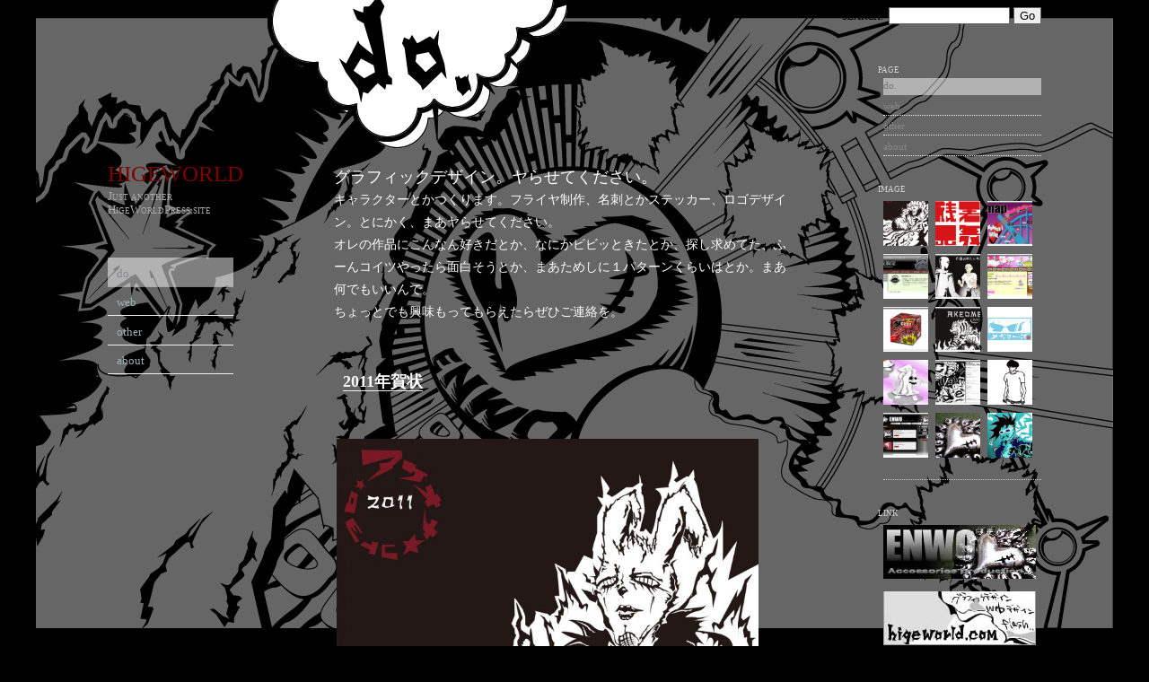

--- FILE ---
content_type: text/html; charset=UTF-8
request_url: http://higeworld.com/do
body_size: 13944
content:
<!DOCTYPE html PUBLIC "-//W3C//DTD XHTML 1.0 Strict//EN"
        "http://www.w3.org/TR/xhtml1/DTD/xhtml1-strict.dtd">
<html xmlns="http://www.w3.org/1999/xhtml" xml:lang="en" lang="en">

<head>
	<meta http-equiv="Content-Type" content="text/html; charset=utf-8" />
	<link rel="shortcut icon" href="http://higeworld.com/wp-content/themes/oulipo/favicon.ico" />
	<title>		higeworld -   do.		</title>

	
	<link rel="stylesheet" href="http://higeworld.com/wp-content/themes/oulipo/style.css" type="text/css" media="screen" />
	<link rel="alternate" type="application/atom+xml" title="higeworld Atom" href="http://higeworld.com/feed/atom" />
	<link rel="alternate" type="application/rss+xml" title="higeworld RSS" href="http://higeworld.com/feed" />
	<link rel="EditURI" type="application/rsd+xml" title="RSD" href="http://higeworld.com/xmlrpc.php?rsd" />
	<link rel="pingback" href="http://higeworld.com/xmlrpc.php" />
	
	
	<!--[if lte IE 7]>
	<link href="http://higeworld.com/wp-content/themes/oulipo/ie.css" type="text/css" rel="stylesheet" media="screen" />
	<![endif]-->
	
	<!--[if lte IE 6]>
	<link href="http://higeworld.com/wp-content/themes/oulipo/ie6.css" type="text/css" rel="stylesheet" media="screen" />
	<![endif]-->
	
		<link rel="alternate" type="application/rss+xml" title="higeworld &raquo; do. のコメントのフィード" href="http://higeworld.com/do/feed" />
<link rel='stylesheet' id='contact-form-7-css'  href='http://higeworld.com/wp-content/plugins/contact-form-7/styles.css?ver=2.4.1' type='text/css' media='all' />
<script type='text/javascript' src='http://higeworld.com/wp-includes/js/prototype.js?ver=1.6.1'></script>
<script type='text/javascript' src='http://higeworld.com/wp-includes/js/scriptaculous/wp-scriptaculous.js?ver=1.8.3'></script>
<script type='text/javascript' src='http://higeworld.com/wp-includes/js/scriptaculous/effects.js?ver=1.8.3'></script>
<script type='text/javascript' src='http://higeworld.com/wp-content/plugins/lightbox-2/lightbox.js?ver=1.8'></script>
<script type='text/javascript' src='http://higeworld.com/wp-includes/js/comment-reply.js?ver=20090102'></script>
<script type='text/javascript' src='http://higeworld.com/wp-includes/js/jquery/jquery.js?ver=1.4.2'></script>
<link rel="EditURI" type="application/rsd+xml" title="RSD" href="http://higeworld.com/xmlrpc.php?rsd" />
<link rel="wlwmanifest" type="application/wlwmanifest+xml" href="http://higeworld.com/wp-includes/wlwmanifest.xml" /> 
<link rel='index' title='higeworld' href='http://higeworld.com' />
<link rel='prev' title='other' href='http://higeworld.com/other' />
<link rel='next' title='about' href='http://higeworld.com/about' />
<meta name="generator" content="WordPress 3.0.1" />
<link rel='canonical' href='http://higeworld.com/do' />

	<!-- begin lightbox scripts -->
	<script type="text/javascript">
    //<![CDATA[
    document.write('<link rel="stylesheet" href="http://higeworld.com/wp-content/plugins/lightbox-2/Themes/White/lightbox.css" type="text/css" media="screen" />');
    //]]>
    </script>
	<!-- end lightbox scripts -->

</head>

<body class="page page-id-127">
<div id="wrapper">
	<div id="search">
		<span class="twitter"><!-- If you want to integrate Twitter, use http://rick.jinlabs.com/code/twitter/ and put the code snippet here.  --></span>
		<form method="get" id="searchform" action="http://higeworld.com/">
<div><span class="search">Search:</span><input type="text" value="" size="15" name="s" id="s" />
<input type="submit" id="searchsubmit" value="Go" /></div>
</form>
	</div>

	<div id="main_nav">
		<h1 class="masthead"><a href="http://higeworld.com">higeworld</a></h1>
		<p class="description">Just another HigeWorldPress site</p>

		<ul>
			
			<li class="page_item page-item-127 current_page_item"><a href="http://higeworld.com/do" title="do.">do.</a></li>
<li class="page_item page-item-23"><a href="http://higeworld.com/web" title="web">web</a></li>
<li class="page_item page-item-125"><a href="http://higeworld.com/other" title="other">other</a></li>
<li class="page_item page-item-242"><a href="http://higeworld.com/about" title="about">about</a></li>
		</ul>
		
		
		
	</div>



<div id="content">

	<div id="entry_content">


	
					
				
				
				
				
				<div class="entry">
					<p>グラフィックデザイン。ヤらせてください。<br />
キャラクターとかつくります。フライヤ制作、名刺とかステッカー、ロゴデザイン。とにかく、まあヤらせてください。<br />
オレの作品にこんなん好きだとか、なにかビビッときたとか、探し求めてた、ふーんコイツやったら面白そうとか、まあためしに１パターンくらいはとか。まあ何でもいいんで。<br />
ちょっとでも興味もってもらえたらぜひご連絡を。</p>
<div class="cnt">
<div class="txt">
	<a name="1"><br />
<h2><a href="#">2011年賀状</a></h2>
<p></a>
</div>
<div class="img">
<a href="http://higeworld.com/wp-content/uploads/2011/01/ngj2011.jpg" rel="lightbox[127]"><br />
<img src="http://higeworld.com/wp-content/uploads/2011/01/ngj2011-691x1024.jpg" alt="" title="ngj2011" width="470" height="696" class="aligncenter size-large wp-image-221" border=:none;/></a>
</div>
</div>
<div class="cnt">
<div class="txt">
	<a name="1"><br />
<h2><a href="#">介護イラスト</a></h2>
<p></a></p>
<p class="setumei">制作時期<br />
	&bull;2010年6月</p>
<p>	製作時間<br />
	&bull;2日間</p>
<p>	使用ツール<br />
	&bull;Dreamweaver cs4<br />
	&bull;Fireworks cs4<br />
	&bull;Illustrator
</p>
</div>
<div class="img"><a href="#"><br />
<img src="http://higeworld.com/wp-content/uploads/2012/01/kaigo.jpg" alt="介護サイト用イラスト" border="0"></a></p>
</div>
</div>
<div class="cnt">
<div class="txt">
<a name="2"><br />
<h2><a href="#">2010年賀状</a></h2>
<p></a></p>
<p class="setumei">制作時期<br />
	&bull;2009年12月</p>
<p>	製作時間<br />
	&bull;2日間</p>
<p>	使用ツール<br />
	&bull;Dreamweaver cs4<br />
	&bull;Fireworks cs4
</p>
</div>
<div class="img"><a href="#"><br />
<img src="http://higeworld.com/wp-content/uploads/2012/01/tora.jpg" alt="成駒屋" border="0"></a></p>
</div>
</div>
<div class="cnt">
<div class="txt">
<a name="3"><br />
<h2><a href="#">MAP</a></h2>
<p></a></p>
<p class="setumei">制作時期<br />
	&bull;2009年10月</p>
<p>	製作時間<br />
	&bull;2日間</p>
<p>	使用ツール<br />
	&bull;Dreamweaver cs4<br />
	&bull;Fireworks cs4
</p>
</div>
<div class="img"> <a href="#"><br />
<img src="http://higeworld.com/wp-content/uploads/2012/01/map.jpg" alt="water" border="0"></a></p>
</div>
</div>
<div class="cnt">
<div class="txt">
<a name="4"><br />
<h2><a href="#">プログラム</a></h2>
<p></a></p>
<p class="setumei">制作時期<br />
	&bull;2009年9月</p>
<p>	製作時間<br />
	&bull;2日間</p>
<p>	使用ツール<br />
	&bull;Dreamweaver cs4<br />
	&bull;Fireworks cs4
</p>
</div>
<div class="img"><a href="#"><br />
<img src="http://higeworld.com/wp-content/uploads/2012/01/hyousi.jpg" alt="rico-web socks" border="0" /></a></p>
</div>
</div>
					
						
				</div>

				
		
		<div class="navigation">
			<div class="alignleft"></div>
			<div class="alignright"></div>
		</div>
		
	
			

		
	
</div> <!-- close entry_content -->



	<div id="supplementary">
		<div class="meta">
		
					<ul>
				<li id="pages-3" class="widget widget_pages"><h2 class="widgettitle">page</h2>
		<ul>
			<li class="page_item page-item-127 current_page_item"><a href="http://higeworld.com/do" title="do.">do.</a></li>
<li class="page_item page-item-23"><a href="http://higeworld.com/web" title="web">web</a></li>
<li class="page_item page-item-125"><a href="http://higeworld.com/other" title="other">other</a></li>
<li class="page_item page-item-242"><a href="http://higeworld.com/about" title="about">about</a></li>
		</ul>
		</li>
<li id="text-4" class="widget widget_text">			<div class="textwidget"><h2 class="widgettitle">image</h2>
<div id="side_icon">

<a href="">
<img src="http://higeworld.com/wp-content/uploads/2011/01/ngj2011-150x150.jpg" alt="" title="ngj2011" width="50" height="50" class="alignnone size-thumbnail wp-image-221" /></a>

<a href="">
<img src="http://higeworld.com/wp-content/uploads/2010/10/index-1_r7_c1.gif" alt="" title="ngj2011" width="50" height="50" class="alignnone size-thumbnail wp-image-221" /></a>

<a href="">
<img src="http://higeworld.com/wp-content/uploads/2012/01/map-150x150.jpg" alt="" title="ngj2011" width="50" height="50" class="alignnone size-thumbnail wp-image-221" /></a>

<a href="">
<img src="http://higeworld.com/wp-content/uploads/2012/01/narikoma-150x150.jpg" alt="" title="ngj2011" width="50" height="50" class="alignnone size-thumbnail wp-image-221" /></a>

<a href="">
<img src="http://higeworld.com/wp-content/uploads/2012/01/kaigo-150x150.jpg" alt="" title="ngj2011" width="50" height="50" class="alignnone size-thumbnail wp-image-221" /></a>

<a href="">
<img src="http://higeworld.com/wp-content/uploads/2012/01/socks-150x150.jpg" alt="" title="ngj2011" width="50" height="50" class="alignnone size-thumbnail wp-image-221" /></a>

<a href="">
<img src="http://higeworld.com/wp-content/uploads/2012/01/cube-150x150.jpg" alt="" title="ngj2011" width="50" height="50" class="alignnone size-thumbnail wp-image-221" /></a>

<a href="">
<img src="http://higeworld.com/wp-content/uploads/2012/01/tora-150x150.jpg" alt="" title="ngj2011" width="50" height="50" class="alignnone size-thumbnail wp-image-221" /></a>

<a href=""><img src="http://higeworld.com/wp-content/uploads/2010/10/index-1_r9_c5.gif" alt="" title="ngj2011" width="50" height="50" class="alignnone size-thumbnail wp-image-221" /></a>

<a href="">
<img src="http://higeworld.com/wp-content/uploads/2010/10/baby.png" alt="" title="ngj2011" width="50" height="50" class="alignnone size-thumbnail wp-image-221" /></a>

<a href="">
<img src="http://higeworld.com/wp-content/uploads/2012/01/hyousi-150x150.jpg" alt="" title="ngj2011" width="50" height="50" class="alignnone size-thumbnail wp-image-221" /></a>

<a href="">
<img src="http://higeworld.com/wp-content/uploads/2010/10/index-1_r7_c3.gif" alt="" title="ngj2011" width="50" height="50" class="alignnone size-thumbnail wp-image-221" /></a>

<a href="">
<img src="http://higeworld.com/wp-content/uploads/2012/01/enwo-page-150x150.jpg" alt="" title="ngj2011" width="50" height="50" class="alignnone size-thumbnail wp-image-221" /></a>

<a href="">
<img src="http://higeworld.com/wp-content/uploads/2012/01/lifetop1-150x150.jpg" alt="" title="ngj2011" width="50" height="50" class="alignnone size-thumbnail wp-image-221" /></a>

<a href="">
<img src="http://higeworld.com/wp-content/uploads/2012/01/head-150x150.jpg" alt="" title="ngj2011" width="50" height="50" class="alignnone size-thumbnail wp-image-221" /></a>

</div></div>
		</li>
<li id="text-5" class="widget widget_text">			<div class="textwidget"><h2 class="widgettitle">link</h2>

<div id="banaa">

<a href="http://enwo.xii.jp/" target="blank">
<img src="http://higeworld.com/wp-content/uploads/2012/01/170-60e.jpg" alt="ENWO" title="170-60h" width="170" height="60" size-full wp-image-412" /></a>

<a href="http://higeworld.com/">
<img src="http://higeworld.com/wp-content/uploads/2012/01/170-60h.jpg" alt="higeworld" title="170-60h" width="170" height="60" size-full wp-image-412" /></a>

</div></div>
		</li>
<li id="meta-3" class="widget widget_meta"><h2 class="widgettitle">higeworld</h2>
			<ul>
						<li><a href="http://higeworld.com/wp-login.php">ログイン</a></li>
			<li><a href="http://higeworld.com/feed" title="このサイトを RSS2.0 で購読">投稿の <abbr title="Really Simple Syndication">RSS</abbr></a></li>
			<li><a href="http://higeworld.com/comments/feed" title="すべての投稿への最新コメントを RSS で購読">コメントの <abbr title="Really Simple Syndication">RSS</abbr></a></li>
			<li><a href="http://wordpress.org/" title="Powered by WordPress, state-of-the-art semantic personal publishing platform.">WordPress.org</a></li>
						</ul>
</li>
<li id="text-3" class="widget widget_text">			<div class="textwidget"><script src="http://widgets.twimg.com/j/2/widget.js"></script>
<script>
new TWTR.Widget({
  version: 2,
  type: 'profile',
  rpp: 5,
  interval: 6000,
  width: 'auto',
  height: 200,
  theme: {
    shell: {
      background: '#333333',
      color: '#ffffff'
    },
    tweets: {
      background: '#000000',
      color: '#ffffff',
      links: '#4aed05'
    }
  },
  features: {
    scrollbar: true,
    loop: false,
    live: true,
    hashtags: true,
    timestamp: true,
    avatars: false,
    behavior: 'all'
  }
}).render().setUser('higeworld').start();
</script></div>
		</li>
			</ul>
			
					
	
	</div> <!-- close meta -->
	</div> <!-- close supplementary -->
	
</div> <!-- close content -->
<div id="footer">

	<div id="footer_contact">
		<p><a href="http://andreamignolo.com/oulipo">Oulipo</a> by <a href="http://andreamignolo.com">Mignolo</a></p>
		<p>Powered by <a href="http://wordpress.org">WordPress</a></p>
	</div>

	<div id="footer_info">
		<p>Copyright (C) higeworld All Rights Reserved.</p>
	</div>

</div>


</div> <!-- close wrapper -->
<script type='text/javascript' src='http://higeworld.com/wp-content/plugins/contact-form-7/jquery.form.js?ver=2.47'></script>
<script type='text/javascript' src='http://higeworld.com/wp-content/plugins/contact-form-7/scripts.js?ver=2.4.1'></script>
</body>
</html>

--- FILE ---
content_type: text/css
request_url: http://higeworld.com/wp-content/themes/oulipo/style.css
body_size: 13839
content:
/* 
Theme Name: Oulipo
Theme URI: http://andreamignolo.com/oulipo
Description: A grid-based, black and white WordPress theme
Version: 1.0.6
Author: A. Mignolo 
Author URI: http://andreamignolo.com
Tags: white, three-columns, fixed-width, threaded-comments, sticky-post

License: GNU General Public License (GPL) version 3

*/


/* =Global
------------------------------------------------------------------*/

html, body, form, fieldset, h1, h2, h3, h4, h5, h6, pre, blockquote, ul, ol, dl, address, .more-link  {
	margin:0;
	padding:0;
	}

a, a:link, a:visited {
	outline: none;
	text-decoration: none;
	}

h1, h2, h3, h4, h5, h6 {
	font-weight: normal;
	color: #ffffff;
}

blockquote:before, blockquote:after {
	content: "";
}

blockquote, q {
	quotes: "" "";
}

/* =Layout
------------------------------------------------------------------*/
.txt {
	width:180px;
	float: left;
	padding-left:10px;
	margin-left: 0px;
	margin-top: 10px;
	line-height:120%;
}


#wrapper .img {
	float: left;
	margin-right: 20px;
	margin-left: 0px;
}

#wrapper #content .txt a {
	text-decoration:none;
}

.cnt {
	float: left;
	margin-left: 0px;
	margin-bottom: 60px;
	width:500px;
}

#side_icon {
	margin-top:15px;
}

#side_icon img {
	margin-right:5px;
	margin-bottom:5px;
	border:none;
}

#banaa {
	margin-top:15px;
}

#banaa img {
	margin-bottom:10px;
	border:none;
}


#wrapper {
	width: 65em;
	margin: 0 auto;
}

#main_nav {
	width: 140px;
	margin: 8em 0 0 0;
	float: left;
	display: inline;
	position: fixed;
}

#main_nav li {
	border-bottom: 1px solid #EEE;
}


#content {
	width: 56em;
	margin: -48px 0 0 0;
	float: right;
	display: inline;
	min-height: 30em;
background-image:url(http://higeworld.com/wp-content/uploads/2010/10/head-top.png);
	background-repeat: no-repeat;
filter:progid:DXImageTransform.Microsoft.AlphaImageLoader(src='alpha.png', sizingMethod='scale');
}



.page-id-36 #content {
background-image:url(http://higeworld.com/wp-content/uploads/2010/10/head1about.png);
	background-repeat: no-repeat;
filter:progid:DXImageTransform.Microsoft.AlphaImageLoader(src='alpha.png', sizingMethod='scale');
}

.page-id-127 #content {
background-image:url(http://higeworld.com/wp-content/uploads/2010/10/head2do.png);
	background-repeat: no-repeat;
filter:progid:DXImageTransform.Microsoft.AlphaImageLoader(src='alpha.png', sizingMethod='scale');
}

.page-id-23 #content {
background-image:url(http://higeworld.com/wp-content/uploads/2010/10/head3web.png);
	background-repeat: no-repeat;
filter:progid:DXImageTransform.Microsoft.AlphaImageLoader(src='alpha.png', sizingMethod='scale');
}

.page-id-125 #content {
background-image:url(http://higeworld.com/wp-content/uploads/2010/10/head4other.png);
	background-repeat: no-repeat;
filter:progid:DXImageTransform.Microsoft.AlphaImageLoader(src='alpha.png', sizingMethod='scale');
}




#entry_content {
	width: 34em;
	margin: 10em 2.5em 0 4.5em;
	float: left;
	display: inline;
	padding-left: 1em;
}

#supplementary {
	width: 11em;
	margin: 48px 0 0 0;
	float: right;
	display: inline;
}

#footer_contact {
	width: 15.7em;
	float: right;
	display: inline;
}

#footer_info {
	text-align: center;
	width: 45em;
	float: left;
	display: inline;
	font-size: 17px;
	color: #fff;
}

#main_nav ul {
	margin-top: 3.5em;
}


.meta ul {
	margin: 1em 0 0 0;
}

.meta li {
	margin: .3em 0 0 0;
	line-height: 1.5em;
	padding: 0 0 .2em 0;
}

ul#categories li, ul#archives li {
	border-bottom: 0;
}

#footer {
	clear: both;
	border-top: 1px solid #000;
}

.date, .description {
	margin: .1em 0 1.5em 0;
	padding: 0;
}


.header {
	margin: 0 0 1.5em 0;
}

.entry {
	margin: 0 0 4em 0;
	padding:20px;
}

.alignleft {
	float: left;
}

.alignright {
	float: right;
}

.entry img.alignright {
	margin: 0 0 1.5em 1em;
}

.entry img.alignleft {
	margin: 0 0em 0em 0;
}

.offsite img {
	margin-top: 0;
	border: 0;
}

#main_nav h1.masthead a {
	line-height: 1em;
	margin-bottom: 5px;
}

dd.gallery-caption {
	font-size: 11px;
	color: #CCC;
	line-height: 12px;
	margin-top: .5em;
}

.entry .gallery {
	margin-top: 0;
	padding-top: 0;
}

/* =Typography
------------------------------------------------------------------*/

#entry_content .sticky {
	border-bottom: 1px solid #ccc;
	padding: 15px;
	margin-bottom: 20px;
}


------------------------------------------------------------------*/

body, .delicious-desc {
float: ;left
}


body {
	background-image: url("http://higeworld.com/wp-content/uploads/2010/10/back.jpg");
	background-color: #000000;
	background-repeat: no-repeat;
	background-position: center;
	background-attachment: fixed;
}
.page-id-216 body {
	background-image: url("http://higeworld.com/wp-content/uploads/2011/01/ngj2011.jpg");
	background-color: #000000;
	background-repeat: no-repeat;
	background-position: center;
	background-attachment: fixed;
}

h1, h2, h3, h4, h5, #main_nav ul, .date, .description, .ctitle, .fin,
 	.entry > p:first-child:first-line, .error, .navigation, .more-link, .comment-author, .comment-meta {
	font-family: "Hoefler Text", "Constantia", Georgia, "Times New Roman", Times, serif;
}

h1, .date, .description {
	font-variant: small-caps;
	color: #800000;
}

h1 {
	font-size: 2.2em;
}

h2 {
	font-size: 1.7em;
	margin-bottom: 1em;
	color: #ffffff;
}

h3 {
	font-size: 1.7em;
	margin: 1em 0 0 0;
	border-bottom: 1px solid #eee;
}

#supplementary h3, h2.widgettitle {
	margin: 2em 0 -0.7em -.5em;
	font-size: 1.15em;
	font-variant: small-caps;
	border-bottom: none;
	color: #d3d3d3;
}

.widget li {
	border-bottom: 0;
}

h4 {
	font-size: 1.4em;
	margin: 2em 0 0 0;
	font-variant: small-caps;
}

h5 {
	font-size: 1.3em;
	margin: .8em 0;
}

#main_nav ul {

	font-size: .8em;
	list-style-type: none;
}

.entry {
	color: #fff;
	font-size: .85em;
	line-height: 1.9em;
}

#entry_content p {
	margin: .7em 0 2em 0;
}

.description, .date  {
	font-size: .8em;
	color: #aaa;
}

.commentcount {
	color: #aaa ;
}

#entry_content .date {
	margin: -2em 0 2em 0;
}



.entry > p:first-child:first-line {
	font-variant: small-caps;
	font-size: 1.3em;
}

.entry ul, .entry ol {
	margin: 1.5em 0 0 0;
	padding-left: 2.2em;
}

#search {
	margin-top: 1.5em;
}

.search {
	text-transform: uppercase;
	font-size: .7em;
	padding-right: .5em;
}

#searchform {
	margin-top: -1em;
	text-align: right;
	padding: 0 0 1em 0;
}

input {
	border: 1px solid #666;
	}

blockquote {
	width: 90%;
	margin: 2em auto;
	padding: 0 0 0 1em;
	border-left: 2px solid #000;
	font-style: italic;
}

.entry img {
	margin: 0 em auto 0 auto;
	padding: 3px;
	display: block;
}

.entry img.wp-smiley {
	display: inline;
	border: 0;
	padding: 0;
	margin: 0;
}

#entry_content .caption {
	margin: -2.4em 2em 1.5em 0;
	font-size: .85em;
	color: #fff;
	text-align: center;
}

#entry_content .caption a, ol.footnotes a {
	font-size: 1.0em;
}

#entry_content h3 a {
	font-weight: normal;
	font-variant: small-caps;
	color: #696969;
	font-size: .75em;
}

#supplementary ul {
	list-style-type: none;
}

#supplementary ul li ul li {
	border-bottom: 1px dotted #EEE;
}

#supplementary p {
	line-height: 1.5em;
}

.meta {
	margin: 0;
	font-size: .7em;
	line-height: 1.9em;
}

.footnotes {
	margin: 3em 0 0 0;
	padding-left: 2.2em;
	border-top: 1px dotted #999;
	font-size: .85em;
	line-height: 1.2em;
}

li.footnote {
	margin-top: .5em;
}

.wp-tag-cloud {
	padding-left: 0;
}

.highlight {
	color: #ff9900;
}

.error {
	font-size: 5em;
	text-align: center;
}

#footer {
	font-size: .7em;
	line-height: 1.7em;
}

#footer p {
	margin: 0;
	padding: 0;
}

#footer_contact {
	padding: 1em 0 1em 1em;
}

#footer_info {
	height: 2.5em;
	padding-top: 0.7em;
	padding-right: 1.9em;
	padding-left: 1em;
	border-right: 1px dotted #000;
}


#entry_content .fin {
	text-align: center;
	font-size: 1.3em;
	margin: 3em 0 4em 0;
}

.more-link .bracket {
	line-height: 5em;
	font-size: 1.5em;
}

.post_nav {
	position: fixed;
	width: 15.5em;
}

code {
	font-size: 1.2em;
}

.navigation {
	font-size: .9em;
	font-variant: small-caps;
}

.spacer {
	height: 2em;
	
	padding-right: 1em;
}


/* =Link Styles
------------------------------------------------------------------*/

a {
	color: #666;
}

#main_nav h1.masthead a {
	color: #800000;
}
#main_nav h1.masthead a:hover {
	border-right: none;
	color: #ff0000;
}

#main_nav li a {
	color: #9caeb7;
	display: block;
	width: 130px;
	line-height: 1.6em;
	padding-top: .6em;
	padding-bottom: .3em;
	padding-left: 10px;
}

#main_nav li a:hover, .current_page_item, .current {
	color: #000000;
	background-color: #fff;
	opacity: 0.5;
	filter: alpha(opacity=50);
	-moz-opacity: 0.5;
}



#content h2 a {
	color: #ffffff;
}

#content h2 a:hover {
	color: #800000;
margin-top: 0em
}


h2 a:hover {
	color: #800000;
}

h3 {
	margin: 2em 0 0 0;
}

img a, img a:hover {
	text-decoration: none;
}

.entry a, .navigation a {
	font-weight: bold;
	font-size: 18px;
	color: #c0c0c0;
	border-bottom: 1px solid #EEE;
}

.entry a:hover, .navigation a:hover {
	color: #800000;
	border-bottom: 1px dotted #800000;
}

.entry sup {
	font-size: 11px;
	color: #696969;
}

.entry sup a {
	border: 0;
	color: #800000;
	margin: 0;
	font-weight: normal;
	font-size: 10px;
}

#supplementary .post_nav ul.about_nav li a, #supplementary .post_nav ul.single_post_meta a, #supplementary ul.contact_key li a {
	color: #888888;
	border-bottom: 0;
}



#footer a {
	border-bottom: 1px solid #696969;
}

#footer a:hover {
	color: #fff;
	border-bottom: 1px solid #fff;
}

#supplementary a {
	color: #888;
}

#supplementary a:hover {
	color: #000;

}

#supplementary .offsite a, .offsite a img {
	border: 0;
}

.entry h3 a, .entry h3 a:hover {
	color: #333;
	text-decoration: none;
	border: 0;
}

.entry a.more-link {
	color: #fff;
	font-variant: small-caps;
	font-size: 1.2em;
	border: 0;
	text-align: center;
	display: block;
	margin: 1em auto;
	text-transform: none;
	font-weight: normal;
	clear: both;
	
}


/* =Plug-in Styles
------------------------------------------------------------------*/

ul.delicious {
	list-style-type: none;
}

ul.delicious li {
	margin: 1em 0;
	line-height: 1.5em;
	padding-bottom: .8em;
}

.twitter {
	margin: 0 0 4em 0;
	font-size: .7em;
	color: #999;
}

.smartarchives {
	margin: 2em 0 3em 0;
	font-size: .8em;
}

.smartarchives ul {
	margin: 0 0 1.5em 0;
	list-style-type: none;
}
	
.smartarchives h2 {
	margin: 0 0 0 0;
}

.smartarchives h2 a {
	text-decoration: none;
	color: #800000;
	border: 0;
}

.smartarchives h2 a:hover {
	text-decoration: none;
	border: 0;
}

.monthly {
	clear: both;
	padding-top: 3em;
}

ul.archive_block {
	padding-left: 0;
	width: 100%;
	overflow: hidden;
	padding-bottom: 2em;
}

#content .archive_block li {
	float: left;
	display: inline;
	padding: 5px 7px;
	background: #fff;
	color: #000;
	font-size: 11px;
	margin-left: .2em;
	margin-bottom: .2em;
}

#content .archive_block li.empty {
	font-size: 11px;
	color: #333;
}

#content .smartarchives .archive_block li a {
	color: #fff;
	border-bottom: 0;
	font-weight: normal;
	font-size: 11px;
	border-bottom: 1px dotted #336699;
	
}

.contactform {
	margin: 2em 0;
}

.contactform label {
	font-weight: bold;
}

.contactleft {
	margin: 1em 0 0 0;
}

#contactsubmit {
	margin: 1em 0 0 0;
}




/* =Threaded Styles
------------------------------------------------------------------*/

ul.commentlist cite {
	font-style: normal;
	font-weight: bold;
}

ul.commentlist span.says {
	display: none;
}

ul.commentlist .comment-author, ul.commentlist .comment-meta {
	font-variant: small-caps;
}

ul.commentlist .comment-meta {
	margin-top: -.5em;
}

ul.children {
	list-style-type: none;
}

h3#comments {
	margin-bottom: 1em;
	clear: both;
}

ul.commentlist .navigation {
	border: 0;
}

ul.commentlist .comment.bypostauthor .vcard img {
	border: 1px solid #FF9900;
}

ul.commentlist .comment .comment-author.vcard img{
	border: 1px solid #000;
}

.depth-2 {
	margin-top: 2em;
}


/* =Comment Styles
------------------------------------------------------------------*/
ul.commentlist, ul.commentmeta {
	margin: 0;
	padding: 0;
	list-style-type: none;
}


ul.commentmeta {
	margin-top: 2em;
}

img.avatar {
	margin: 0 1em 0 0;
	float: left;
	display: inline;
}

.commenttext {
	margin-left: 4.4em;
	border-bottom: 1px dotted #000;
	padding-bottom: 1.5em;
}

#comments, #respond {
	margin: 3em 0 0 0;
	border: 0;
}

.moderation {
	margin-left: 4.4em;
}

.ctitle {
	font-variant: small-caps;
}

/* =Better image scaling in IE
------------------------------------------------------------------*/

img { -ms-interpolation-mode:bicubic; }


/* =Required 
------------------------------------------------------------------*/

.aligncenter {
	display: block;
	margin-left: auto;
	margin-right: auto;
}

.alignleft {
	float: left;
}

.alignright {
	float: right;
}

#entry_content .entry p.wp-caption-text {
	color: #CCC;
	text-align: center;
	font-size: 11px;
	margin-top: 0;
}

/* =Widget
------------------------------------------------------------------*/
.textwidget {
	margin-top: 15px;
	padding-bottom: 15px;
	border-bottom: 1px dotted #CCC;
}
